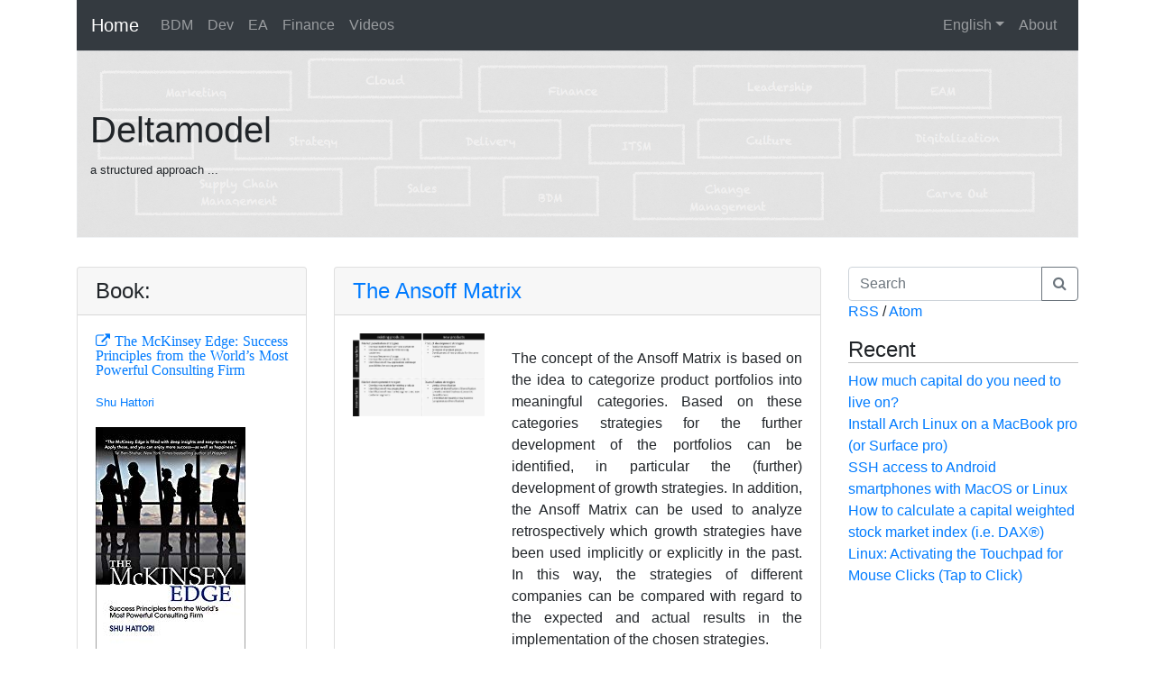

--- FILE ---
content_type: text/html; charset=utf-8
request_url: https://www.deltamodel.com/?pg=3
body_size: 67340
content:
<!DOCTYPE html>
<html lang="en-us" dir="ltr">

<head>
    <meta charset="utf-8">
    <meta http-equiv="x-ua-compatible" content="ie=edge">

    <title>
        Deltamodel | Page 3 | Deltamodel
    </title>

    <!-- Google font API -->
    <link rel="stylesheet" href="https://fonts.googleapis.com/css?family=PT+Serif:400,400italic,700,700italic">

    <!-- CSS -->
    <link rel="stylesheet" href="https://www.deltamodel.com/resources/bootstrap/css/bootstrap.min.css"/>
    <link rel="stylesheet" href="https://www.deltamodel.com/resources/font-awesome/css/font-awesome.min.css"/>
    <link rel="stylesheet" href="https://www.deltamodel.com/resources/prismjs/prism.css"/>    
    <link rel="stylesheet" media="screen" href="https://www.deltamodel.com/css.php?n=custom&amp;t=default" />


    <!-- specify meta description if available -->
    
	    
		    <meta name="description" content="a structured approach ..."/>
	    
    
    <!-- specify meta keywords if available -->
    

    <meta name="generator" content="Textpattern CMS">
    <meta name="viewport" content="width=device-width, initial-scale=1">

    <!-- specify robots, canonical and author -->
    
    
        
            
                <meta name="robots" content="index, follow, noodp, noydir">
            
        
        
            <link rel="canonical" href="https://www.deltamodel.com/">
        



    <!-- content feeds -->
    <link rel="alternate" type="application/atom+xml" title="Atom feed" href="https://www.deltamodel.com/atom/" />
    <link rel="alternate" type="application/rss+xml" title="RSS feed" href="https://www.deltamodel.com/rss/" />
    <script src="https://www.deltamodel.com/resources/jquery/jquery.min.js"></script>
</head>

    
        
            
                <body class="front-page" itemscope itemtype="http://schema.org/WebPage">
            
        
    


		<div class="container">
			<nav class="navbar navbar-expand-lg navbar-dark bg-dark">
				<a class="navbar-brand" rel="home" href="https://www.deltamodel.com/">Home</a>
				<button class="navbar-toggler navbar-toggler-right" type="button" data-toggle="collapse" data-target="#navbar" aria-controls="navbar" aria-expanded="false" aria-lable="toggle navigation">
					<span class="navbar-toggler-icon"></span>
				</button>
				<div id="navbar" class="navbar-collapse collapse">
<ul class="navbar-nav">

<li class="nav-item ">
<a class="nav-link" href="https://www.deltamodel.com/bdm/">BDM</a>
</li>

<li class="nav-item ">
<a class="nav-link" href="https://www.deltamodel.com/dev/">Dev</a>
</li>

<li class="nav-item ">
<a class="nav-link" href="https://www.deltamodel.com/ea/">EA</a>
</li>

<li class="nav-item ">
<a class="nav-link" href="https://www.deltamodel.com/finance/">Finance</a>
</li>

<li class="nav-item ">
<a class="nav-link" href="https://www.deltamodel.com/videos/">Videos</a>
</li>

</ul>
					<ul class="navbar-nav ml-auto">
						<li class="nav-item dropdown">
							    <a href="#" class="nav-link dropdown-toggle" data-toggle="dropdown" role="button" aria-expanded="false">English</a>
							    <div class="dropdown-menu">
								<a class="dropdown-item" href="http://de.deltamodel.com">German</a>
							    </div>
						</li>
						<li class="nav-item "><a class="nav-link" href="https://www.deltamodel.com/contact/">About</a></li>
					</ul>
				</div>
			</nav>

			<div class="jumbotron jumbotron-fluid" style="background-image:url(https://www.deltamodel.com/images/16.png); background-repeat:no-repeat; background-size: 100% 100%;">
				<div class="container">				
				<!--txp:image id="17" class="img-fluid"/-->
				<h1>
				        Deltamodel
				</h1>
                               	<small>a structured approach ...</small>
				</div>
			</div>
			<div class="row">
				<div class="col-md-3">
    				        <div class="card" style="margin-bottom:1em"><h4 class="card-title card-header">Book:</h4><div class="card-body"><a target="_blank" href="
	    https://amzn.to/2Z8jntv
	  " ><p class="fa fa-external-link">
	    The McKinsey Edge: Success Principles from the World’s Most Powerful Consulting Firm
	  </p><p><small>
	    Shu Hattori
	  </small><br/></p><p><img class="img-fluid" src="[data-uri]"/></p><p class="fa fa-external-link"><small>amazon affiliate link</small></p></a></div></div>


				</div>
				<div class="col-md-6">
                                        
                                        
					
					<ul style="list-style-type: none; margin:0; padding:0;">
						<li class="article" style="margin-bottom:1em;">
	<div class="card">
		<h4 class="card-title card-header" itemprop="name headline">
			<a href="https://www.deltamodel.com/bdm/the-ansoff-matrix" itemprop="url">
				The Ansoff Matrix
			</a>
		</h4>
		<div class="card-body">
			
				<div class="row">
					<div class="col-md-4">
						<img src="https://www.deltamodel.com/images/11.png" alt="Ansoff Matrix" class="img-fluid" width="1268" height="795" />
					</div>
					<div class="col-md-8">
			
			<p class="card-text" itemprop="description">
				<p>The concept of the Ansoff Matrix is based on the idea to categorize product portfolios into meaningful categories. Based on these categories strategies for the further development of the portfolios can be identified, in particular the (further) development of growth strategies. In addition, the Ansoff Matrix can be used to analyze retrospectively which growth strategies have been used implicitly or explicitly in the past. In this way, the strategies of different companies can be compared with regard to the expected and actual results in the implementation of the chosen strategies.</p>
			</p>
			
				</div>
			</div>
		
		</div>
		<div class="card-footer">
			<div class="row">
				<div class="text-left col-sm-6"> 
					<a href="https://www.deltamodel.com/bdm/the-ansoff-matrix" class="card-link">... continue reading</a>
				</div>
			</div>
		</div>
	</div>
</li>
<li class="article" style="margin-bottom:1em;">
	<div class="card">
		<h4 class="card-title card-header" itemprop="name headline">
			<a href="https://www.deltamodel.com/bdm/porter-s-five-forces" itemprop="url">
				Porter&#39;s five Forces
			</a>
		</h4>
		<div class="card-body">
			
				<div class="row">
					<div class="col-md-4">
						<img src="https://www.deltamodel.com/images/5.png" alt="porters five forces" class="img-fluid" width="1335" height="744" />
					</div>
					<div class="col-md-8">
			
			<p class="card-text" itemprop="description">
				<p>The idea behind Porter&#8217;s five forces is based on the insight that the factors influencing a company&#8217;s business model fall into five categories, the five forces.</p>

<p>Namely the influences through:</p>

<ol>
	<li>the suppliers that are necessary with their respective services for the business model</li>
	<li>new business models that could jeopardize the company&#8217;s business</li>
	<li>Products that are suitable for replacing the company&#8217;s products</li>
	<li>other market participants and the corresponding competitive pressure and</li>
	<li>for certain the buyers and customers of the company&#8217;s products.</li>
</ol>
			</p>
			
				</div>
			</div>
		
		</div>
		<div class="card-footer">
			<div class="row">
				<div class="text-left col-sm-6"> 
					<a href="https://www.deltamodel.com/bdm/porter-s-five-forces" class="card-link">... continue reading</a>
				</div>
			</div>
		</div>
	</div>
</li>
<li class="article" style="margin-bottom:1em;">
	<div class="card">
		<h4 class="card-title card-header" itemprop="name headline">
			<a href="https://www.deltamodel.com/ea/enterprise-architecture-an-integrated-approach" itemprop="url">
				Enterprise Architecture - an integrated approach
			</a>
		</h4>
		<div class="card-body">
			
				<div class="row">
					<div class="col-md-4">
						<img src="https://www.deltamodel.com/images/3.png" alt="approaches to ea" class="img-fluid" width="964" height="779" />
					</div>
					<div class="col-md-8">
			
			<p class="card-text" itemprop="description">
				<p>Typically, experts on enterprise architecture can be characterized by three approaches to the topic. Therefore, in the first step, I recommend that the architect among you reflect which of the three approaches most closely matches your personal methodological approach. For those of you in the business, I recommend that you make yourself aware which of the three approaches most closely matches the current approach in your business.</p>
			</p>
			
				</div>
			</div>
		
		</div>
		<div class="card-footer">
			<div class="row">
				<div class="text-left col-sm-6"> 
					<a href="https://www.deltamodel.com/ea/enterprise-architecture-an-integrated-approach" class="card-link">... continue reading</a>
				</div>
			</div>
		</div>
	</div>
</li>
<li class="article" style="margin-bottom:1em;">
	<div class="card">
		<h4 class="card-title card-header" itemprop="name headline">
			<a href="https://www.deltamodel.com/videos/video-what-is-an-enterprise-architecture" itemprop="url">
				Video: What is an Enterprise Architecture?
			</a>
		</h4>
		<div class="card-body">
			
				<div class="row">
					<div class="col-md-4">
						<img src="https://img.youtube.com/vi/CD2CVn_7LlE/0.jpg" alt="" class="img-fluid" />
					</div>
					<div class="col-md-8">
			
			<p class="card-text" itemprop="description">
				<p>This video is the second part of the video series “Introduction to Enterprise Architecture”.</p>

<p>The series consists of the following episodes:</p>

<ol>
	<li>What is an Architecture?</li>
	<li>What is an Enterprise Architecture?</li>
	<li>Which benefits are provided by using Enterprise Architecture?</li>
	<li>Which benefits are provided by using Enterprise Architecture Frameworks?</li>
</ol>
			</p>
			
				</div>
			</div>
		
		</div>
		<div class="card-footer">
			<div class="row">
				<div class="text-left col-sm-6"> 
					<a href="https://www.deltamodel.com/videos/video-what-is-an-enterprise-architecture" class="card-link">... continue reading</a>
				</div>
			</div>
		</div>
	</div>
</li>
<li class="article" style="margin-bottom:1em;">
	<div class="card">
		<h4 class="card-title card-header" itemprop="name headline">
			<a href="https://www.deltamodel.com/ea/benefits-of-enterprise-architecture-frameworks" itemprop="url">
				Benefits of Enterprise Architecture Frameworks
			</a>
		</h4>
		<div class="card-body">
			
				<div class="row">
					<div class="col-md-4">
						<img src="https://www.deltamodel.com/images/2.png" alt="EA Cube" class="img-fluid" width="563" height="432" />
					</div>
					<div class="col-md-8">
			
			<p class="card-text" itemprop="description">
				<p>The major motivation for using Enterprise Architecture Frameworks is certainly the desire of all actors in the company and across all phases of architecture development and use, to generate the greatest possible added value while at the same time minimizing costs by using good practice. One of the questions you may find familiar in this context is whether the added value of implementing the concept of Enterprise Architecture is large and sustainable enough to justify the effort involved.</p>
			</p>
			
				</div>
			</div>
		
		</div>
		<div class="card-footer">
			<div class="row">
				<div class="text-left col-sm-6"> 
					<a href="https://www.deltamodel.com/ea/benefits-of-enterprise-architecture-frameworks" class="card-link">... continue reading</a>
				</div>
			</div>
		</div>
	</div>
</li>

					</ul>
                                        
                                        
                                        
					
					    <div class="row">
						<div class="col-sm-6 text-right"><a href="https://www.deltamodel.com/?pg=4">previous</a></div class="col-sm-6">
						<div class="col-sm-6 text-left"><a href="https://www.deltamodel.com/?pg=2">more</a></div class="col-sm-6">
					    </div>
					
					</div>
					<div class="col-md-3">
						<aside class="complementary-content">
							    <form role="search" method="get" action="https://www.deltamodel.com/" itemprop="potentialAction" itemscope itemtype="http://schema.org/SearchAction">
        <meta itemprop="target" content="https://www.deltamodel.com/?q={q}">
<div class="input-group">
        <input class="form-control" name="q" type="search" itemprop="query-input" placeholder="Search">
<div class="input-group-append">
        <button type="submit" class="btn btn-outline-secondary" style="cursor:pointer;"><i class="fa fa-search"></i></button>
</div>
</div>
</form>
                                           
					   


                <!-- feed links, default flavor is RSS, so we don't need to specify a flavor on the first feed_link -->
                <p>
                    <a type="application/rss+xml" title="RSS feed" href="https://www.deltamodel.com/rss/">RSS</a>
                    /
                    <a type="application/atom+xml" title="Atom feed" href="https://www.deltamodel.com/atom/">Atom</a>
                </p>

                <!-- if links exist, renders a links list -->

                <h4>Recent</h4><ul class="recent_articles"><li><a rel="bookmark" href="https://www.deltamodel.com/finance/how-much-capital-do-you-need-to-live-on">How much capital do you need to live on?</a></li>
<li><a rel="bookmark" href="https://www.deltamodel.com/dev/install-arch-linux-on-a-macbook-pro-or-surface-pro">Install Arch Linux on a MacBook pro (or Surface pro)</a></li>
<li><a rel="bookmark" href="https://www.deltamodel.com/dev/ssh-access-to-android-smartphones-with-macos-or-linux">SSH access to Android smartphones with MacOS or Linux</a></li>
<li><a rel="bookmark" href="https://www.deltamodel.com/finance/how-to-calculate-a-capital-weighted-stock-market-index-ie-dax">How to calculate a capital weighted stock market index (i.e. DAX&reg;)</a></li>
<li><a rel="bookmark" href="https://www.deltamodel.com/dev/linux-activating-the-touchpad-for-mouse-clicks-tap-to-click">Linux: Activating the Touchpad for Mouse Clicks (Tap to Click)</a></li></ul>
            </aside>
				</div>
			</div>
   <!-- footer -->
    <footer class="site-footer">
<div class="text-center p-3 p-md-5">
<small class="text-muted">&copy; Copyright 
2026, Deltamodel.com</small>
</div>
    </footer>
<!-- core JS -->
			<!--script src="https://www.deltamodel.com/css.php?n=jquery_min_js&amp;t=default"></script-->
			<!--script src="https://www.deltamodel.com/css.php?n=bootstrap_min_js&amp;t=default"></script-->
			<script src="https://www.deltamodel.com/resources/jquery/jquery.min.js"></script>
			<script src="https://www.deltamodel.com/resources/bootstrap/js/bootstrap.bundle.min.js"></script>
			<script src="https://www.deltamodel.com/resources/prismjs/prism.js"></script>
			<! -- end core JS -->
			
<script>
  (function(i,s,o,g,r,a,m){i['GoogleAnalyticsObject']=r;i[r]=i[r]||function(){
  (i[r].q=i[r].q||[]).push(arguments)},i[r].l=1*new Date();a=s.createElement(o),
  m=s.getElementsByTagName(o)[0];a.async=1;a.src=g;m.parentNode.insertBefore(a,m)
  })(window,document,'script','https://www.google-analytics.com/analytics.js','ga');

  ga('create', 'UA-96651331-2', 'auto');
  ga('send', 'pageview');

</script>
	</body>
</html>

<!-- Trace summary:
Runtime   : 38.52 ms
Query time: 8.05 ms
Queries   : 21
Memory (*): 1198 kB
-->


--- FILE ---
content_type: text/css; charset=utf-8
request_url: https://www.deltamodel.com/css.php?n=custom&t=default
body_size: 509
content:
/********************************************
* 
* Styling custom Block Quotes
*
*********************************************/

/*** Image resize in IE ***/
.card-body{
overflow:hidden;
}

blockquote{
   border-left: solid 0.5rem currentColor;
   margin-left: 1rem;
   padding-left: 1rem;
}

p {
text-align: justify;
}

.recent_articles{
   list-style:none;
   padding:0;
}

/********************************************
* 
* Styling images with capion
*
*********************************************/

td.image{
	border:0;
	text-align:center;
}
td.caption{
	border:0;
	padding-left:0.5em;
	padding-top:4pt;
	padding-bottom:4pt;
	font-size:0.75em;
	line-height:1.5em;
	font-style:italic;
	color:#424242;
	text-align:center;
}

p.img {
	display: table;
	margin: 1em auto 1em auto;
	text-align:center;
	padding:1pt;
	border:#f0f0f0 solid 1pt;
}
p.img > img{
	display: inline-block;
}
p.img > img ~ span {
	display:block;
	border:0;
	padding-top:4pt;
	padding-bottom:4pt;
	background-color:#f0f0f0;
	font-size:0.75em;
	line-height:1.5em;
	font-style:italic;
	color:#424242;
}

p.img > br{
	display:none;
}

/********************************************
* 
* Styling headlines
*
*********************************************/

h2,h3,h4,h5,h6,h7 {
	border-bottom: solid 1px #c0c0c0;
}

body{
	counter-reset: chapter;
}
h2.num:before {
	content: counter(chapter) ". ";
	counter-increment: chapter;  /* Add 1 to chapter */
	}
h2.num{
	counter-reset: section;      /* Set section to 0 */
	}
h3.num:before {
	content: counter(chapter) "." counter(section) " ";
	counter-increment: section;
}


--- FILE ---
content_type: text/plain
request_url: https://www.google-analytics.com/j/collect?v=1&_v=j102&a=1981146024&t=pageview&_s=1&dl=https%3A%2F%2Fwww.deltamodel.com%2F%3Fpg%3D3&ul=en-us%40posix&dt=Deltamodel%20%7C%20Page%203%20%7C%20Deltamodel&sr=1280x720&vp=1280x720&_u=IEBAAEABAAAAACAAI~&jid=399827004&gjid=651199886&cid=1434972592.1768999396&tid=UA-96651331-2&_gid=2011404183.1768999396&_r=1&_slc=1&z=918763160
body_size: -451
content:
2,cG-8R70HNBTNS